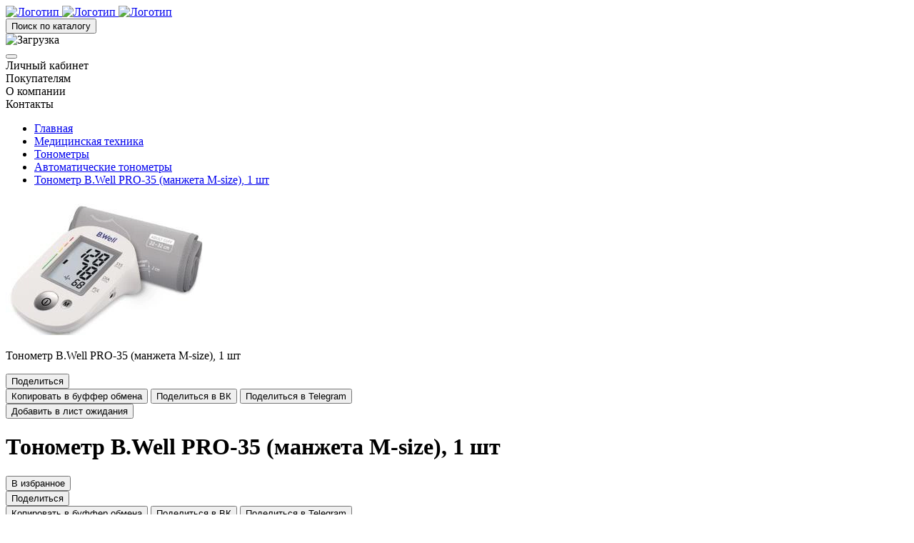

--- FILE ---
content_type: text/html; charset=utf-8
request_url: https://heally.ru/products/tonometr-bwell-pro-35-manzheta-m-size
body_size: 14859
content:
<!doctype html>
<html data-n-head-ssr lang="ru" data-n-head="%7B%22lang%22:%7B%22ssr%22:%22ru%22%7D%7D">
  <head >
    <title>Купить Тонометр B.Well PRO-35 (манжета M-size), 1 шт</title><meta data-n-head="ssr" charset="utf-8"><meta data-n-head="ssr" data-hid="viewport" name="viewport" content="width=device-width, user-scalable=no, initial-scale=1.0, maximum-scale=1.0, minimum-scale=1.0"><meta data-n-head="ssr" data-hid="og:type" name="og:type" content="website"><meta data-n-head="ssr" data-hid="theme-color" name="theme-color" content="#fff"><meta data-n-head="ssr" data-hid="apple-mobile-web-app-status-bar-style" name="apple-mobile-web-app-status-bar-style" content="black-translucent"><meta data-n-head="ssr" data-hid="format-detection" name="format-detection" content="telephone=no"><meta data-n-head="ssr" data-hid="HandheldFriendly" name="HandheldFriendly" content="true"><meta data-n-head="ssr" name="yandex-verification" content="fe3f320c49a23497"><meta data-n-head="ssr" name="google-site-verification" content="BctVG3y6LWhu5khrdAwPGow_r8ghXONbZO47-VJgFvg"><meta data-n-head="ssr" name="yandex-verification" content="3dc42f2c6ad9fde2"><meta data-n-head="ssr" data-hid="keywords" name="keywords" content="Набор для измерения давления, точное измерение давления, артериальное давление, измерение артериального давления, автоматический тонометр, контроль пульса, контроль давления, повышенное давление, манжета для тонометра, измерение сердечного ритма"><meta data-n-head="ssr" data-hid="description" name="description" content="Предназначена для применения в качестве индивидуального средства контроля артериального давления и частоты пульса.  Ж/М. 7. 10. 5. Взрослые. 1 шт. 500 г"><meta data-n-head="ssr" data-hid="og:description" name="og:description" content="Предназначена для применения в качестве индивидуального средства контроля артериального давления и частоты пульса.  Ж/М. 7. 10. 5. Взрослые. 1 шт. 500 г"><meta data-n-head="ssr" data-hid="og:image" name="og:image" content="https://heally.ru/products_model/2023/06/tonometr-bwell-pro-35-manzheta-m-size.jpg"><link data-n-head="ssr" rel="shortcut icon" type="image/x-icon" href="/favicons/favicon.ico"><link data-n-head="ssr" rel="icon" sizes="16x16" type="image/png" href="/favicons/favicon-16x16.png"><link data-n-head="ssr" rel="icon" sizes="32x32" type="image/png" href="/favicons/favicon-32x32.png"><link data-n-head="ssr" rel="apple-touch-icon-precomposed" href="/favicons/apple-touch-icon-precomposed.png"><link data-n-head="ssr" rel="apple-touch-icon" href="/favicons/apple-touch-icon.png"><link data-n-head="ssr" rel="apple-touch-icon" sizes="57x57" href="/favicons/apple-touch-icon-57x57.png"><link data-n-head="ssr" rel="apple-touch-icon" sizes="60x60" href="/favicons/apple-touch-icon-60x60.png"><link data-n-head="ssr" rel="apple-touch-icon" sizes="72x72" href="/favicons/apple-touch-icon-72x72.png"><link data-n-head="ssr" rel="apple-touch-icon" sizes="76x76" href="/favicons/apple-touch-icon-76x76.png"><link data-n-head="ssr" rel="apple-touch-icon" sizes="114x114" href="/favicons/apple-touch-icon-114x114.png"><link data-n-head="ssr" rel="apple-touch-icon" sizes="120x120" href="/favicons/apple-touch-icon-120x120.png"><link data-n-head="ssr" rel="apple-touch-icon" sizes="144x144" href="/favicons/apple-touch-icon-144x144.png"><link data-n-head="ssr" rel="apple-touch-icon" sizes="152x152" href="/favicons/apple-touch-icon-152x152.png"><link data-n-head="ssr" rel="apple-touch-icon" sizes="167x167" href="/favicons/apple-touch-icon-167x167.png"><link data-n-head="ssr" rel="apple-touch-icon" sizes="180x180" href="/favicons/apple-touch-icon-180x180.png"><link data-n-head="ssr" rel="apple-touch-icon" sizes="1024x1024" href="/favicons/apple-touch-icon-1024x1024.png"><link data-n-head="ssr" rel="canonical" href="https://heally.ru/products/tonometr-bwell-pro-35-manzheta-m-size"><script data-n-head="ssr" src="https://yastatic.net/s3/passport-sdk/autofill/v1/sdk-suggest-with-polyfills-latest.js" type="text/javascript" async></script><script data-n-head="ssr" data-hid="gtm" type="text/javascript">globalThis.dataLayer = globalThis.dataLayer || [];</script><script data-n-head="ssr" type="text/javascript">(function(m,e,t,r,i,k,a){m[i]=m[i]||function(){(m[i].a=m[i].a||[]).push(arguments)};   m[i].l=1*new Date();   for (var j = 0; j < document.scripts.length; j++) {if (document.scripts[j].src === r) { return; }}   k=e.createElement(t),a=e.getElementsByTagName(t)[0],k.async=1,k.src=r,a.parentNode.insertBefore(k,a)})   (window, document, "script", "https://mc.yandex.ru/metrika/tag.js", "ym");   ym(92876591, "init", {        clickmap:true,        trackLinks:true,        accurateTrackBounce:true,        webvisor:true,        ecommerce:"dataLayer"   });</script><noscript data-n-head="ssr"><div><img src="https://mc.yandex.ru/watch/92876591" style="position:absolute; left:-9999px;" alt/></div></noscript><link rel="preload" href="/_nuxt/0bb41b4.js" as="script"><link rel="preload" href="/_nuxt/2004121.js" as="script"><link rel="preload" href="/_nuxt/css/2f53f53.css" as="style"><link rel="preload" href="/_nuxt/489c8ef.js" as="script"><link rel="preload" href="/_nuxt/css/50af25e.css" as="style"><link rel="preload" href="/_nuxt/0e95097.js" as="script"><link rel="preload" href="/_nuxt/css/910f02d.css" as="style"><link rel="preload" href="/_nuxt/869075c.js" as="script"><link rel="preload" href="/_nuxt/11b4304.js" as="script"><link rel="stylesheet" href="/_nuxt/css/2f53f53.css"><link rel="stylesheet" href="/_nuxt/css/50af25e.css"><link rel="stylesheet" href="/_nuxt/css/910f02d.css">
  </head>
  <body >
    <div data-server-rendered="true" id="__nuxt"><!----><div id="__layout"><div data-fetch-key="0"><div class="container"><div class="content"><!----> <div class="header__state-wrapper"><header class="header js-header"><div class="wrapper"><div class="header__container"><a href="/" class="header__logo nuxt-link-active"><span class="header__logo--image normal"><img src="/_nuxt/e3400349572775e921ca6aea39d3d0a6.svg" alt="Логотип"></span> <span class="header__logo--image scroll"><img src="/_nuxt/11c14d3cf46f190c9aaac3b90543548f.svg" alt="Логотип"></span> <span class="header__logo--image mobile"><img src="/_nuxt/9861525f9f0859756392b3546aaaadfb.svg" alt="Логотип"></span></a> <div class="header__content"><!----> <div class="header__bottom"><!----> <div class="header__search js-modal-container js-search" data-v-5e3073ee><button class="btn header__search--btn js-search-trigger" data-v-5e3073ee><span class="btn__text" data-v-5e3073ee> Поиск по каталогу </span> <span class="btn__icon" data-v-5e3073ee><i class="icon icon--search header__mobile-btn" data-v-5e3073ee></i></span></button> <div class="header__search--container js-modal-body" data-v-5e3073ee><div class="header__catalog--loader" data-v-5e3073ee><img src="/_nuxt/88a0d92e5e7364481f7e06e2510d5859.svg" alt="Загрузка" data-v-5e3073ee></div></div></div> <a href="tel:88005004080" class="btn btn--secondary header__phone-btn"><span class="btn__icon"><i class="icon icon--phone header__mobile-btn"></i></span></a> <div class="header__burger js-modal-container js-catalog" data-v-34480c67><button class="btn btn--secondary header__burger-btn js-catalog-trigger" data-v-34480c67><div class="burger__btn" data-v-34480c67><span class="burger__btn-line" data-v-34480c67></span> <span class="burger__btn-line" data-v-34480c67></span></div></button> <div class="header__catalog--container js-modal-body" data-v-34480c67><div class="header__menu" data-v-740a99d0 data-v-740a99d0 data-v-34480c67><div class="wrapper" data-v-740a99d0><div class="header__content" data-v-740a99d0><nav class="header__navigation navigation" data-v-740a99d0><div class="navigation__block" data-v-740a99d0><div class="header__title_block" data-v-740a99d0><div class="navigation__title" data-v-740a99d0>
								Личный кабинет
							</div> <span class="btn__icon" data-v-740a99d0><i class="icon icon--arrow-dropdown" data-v-740a99d0></i></span></div> <!----></div> <div class="navigation__block" data-v-740a99d0><div class="header__title_block" data-v-740a99d0><div class="navigation__title" data-v-740a99d0>
								Покупателям
							</div> <span class="btn__icon" data-v-740a99d0><i class="icon icon--arrow-dropdown" data-v-740a99d0></i></span></div> <!----></div><div class="navigation__block" data-v-740a99d0><div class="header__title_block" data-v-740a99d0><div class="navigation__title" data-v-740a99d0>
								О компании
							</div> <span class="btn__icon" data-v-740a99d0><i class="icon icon--arrow-dropdown" data-v-740a99d0></i></span></div> <!----></div><div class="navigation__block" data-v-740a99d0><div class="header__title_block" data-v-740a99d0><div class="navigation__title" data-v-740a99d0>
								Контакты
							</div> <span class="btn__icon" data-v-740a99d0><i class="icon icon--arrow-dropdown" data-v-740a99d0></i></span></div> <!----></div></nav></div></div></div></div></div> <!----></div></div></div></div></header></div> <main data-fetch-key="product:0" class="product__page"><div class="wrapper"><div itemscope="itemscope" itemtype="http://schema.org/Product" class="product__container"><ul itemscope="itemscope" itemtype="https://schema.org/BreadcrumbList" class="breadcrumbs"><li itemprop="itemListElement" itemscope="itemscope" itemtype="https://schema.org/ListItem" class="breadcrumbs__item"><a href="/" itemprop="item" class="breadcrumbs__link nuxt-link-active">Главная</a> <meta itemprop="name" content="Главная"></li> <li itemprop="itemListElement" itemscope="itemscope" itemtype="https://schema.org/ListItem" class="breadcrumbs__item"><a href="/category/meditsinskaia-tekhnika" itemprop="item" class="breadcrumbs__link">
				Медицинская техника
			</a> <meta itemprop="name" content="Медицинская техника"></li><li itemprop="itemListElement" itemscope="itemscope" itemtype="https://schema.org/ListItem" class="breadcrumbs__item"><a href="/category/meditsinskaia-tekhnika/tonometry" itemprop="item" class="breadcrumbs__link">
				Тонометры
			</a> <meta itemprop="name" content="Тонометры"></li><li itemprop="itemListElement" itemscope="itemscope" itemtype="https://schema.org/ListItem" class="breadcrumbs__item"><a href="/category/meditsinskaia-tekhnika/tonometry/avtomaticheskie-tonometry" itemprop="item" class="breadcrumbs__link">
				Автоматические тонометры
			</a> <meta itemprop="name" content="Автоматические тонометры"></li><li itemprop="itemListElement" itemscope="itemscope" itemtype="https://schema.org/ListItem" class="breadcrumbs__item"><a href="/products/tonometr-bwell-pro-35-manzheta-m-size" aria-current="page" itemprop="item" class="breadcrumbs__link current nuxt-link-active">
				Тонометр B.Well PRO-35 (манжета M-size), 1 шт
			</a> <meta itemprop="name" content="Тонометр B.Well PRO-35 (манжета M-size), 1 шт"></li></ul> <div class="product__hero"><div class="product__hero--fixed fixed"><div class="wrapper"><div class="fixed__content"><div class="fixed__card card"><div class="card__image"><div class="card__image--wrapper"><picture><source srcset="/media/cache/8d/b5/8db540504865b6e6352d3ca40efe952e.webp" type="image/webp" itemprop="image"> <img src="/media/cache/60/5a/605aa1327d5612aa510fb5e38254f78a.jpg" alt="Тонометр B.Well PRO-35 (манжета M-size), 1 шт" itemprop="image"></picture></div></div> <div class="card__desc"><p itemprop="name" class="title">
										Тонометр B.Well PRO-35 (манжета M-size), 1 шт
									</p> <meta itemprop="description" content="Автоматический тонометр B.Well PRO-35 — надежный помощник для тех, кто следит за своим давлением. PRO-35 проведет точное измерение и сразу оценит результат. Специальная шкала на дисплее показывает уровень давления — оптимальный, повышенный или высокий.Тонометр — автомат PRO-35 комфортен и обладает удобными функциями. Расширенная память на 30 измерений позволит вести электронный дневник давления на 2 недели. Индикатор аритмии выявит нарушение сердечного ритма при измерении.Благодаря анатомической манжете B.Well измерение проходит комфортно и быстро"> <div itemprop="aggregateRating" itemscope="itemscope" itemtype="https://schema.org/AggregateRating" class="rating"><span class="rating__star"><i class="icon icon--rating"></i></span><span class="rating__star"><i class="icon icon--rating"></i></span><span class="rating__star"><i class="icon icon--rating"></i></span><span class="rating__star"><i class="icon icon--rating"></i></span><span class="rating__star"><i class="icon icon--rating"></i></span> <meta itemprop="ratingValue" content="0"> <!----></div> <!----> <div class="share" data-v-e896c50e><button type="button" class="btn btn--secondary title__btn share__btn" data-v-e896c50e><span class="btn__icon" data-v-e896c50e><i class="icon icon--share" data-v-e896c50e></i></span> <span class="btn__text" data-v-e896c50e> Поделиться </span></button> <div class="share__popup popup" data-v-e896c50e><div class="popup__body" data-v-e896c50e><button type="button" class="btn popup__link" data-v-e896c50e><span class="link__icon" data-v-e896c50e><i class="icon icon--clipboard" data-v-e896c50e></i></span> <span class="link__text" data-v-e896c50e>
					Копировать в буффер обмена
				</span></button> <button type="button" class="btn popup__link" data-v-e896c50e><span class="link__icon" data-v-e896c50e><i class="icon icon--vk-outline" data-v-e896c50e></i></span> <span class="link__text" data-v-e896c50e>
					Поделиться в ВК
				</span></button> <button type="button" class="btn popup__link" data-v-e896c50e><span class="link__icon" data-v-e896c50e><i class="icon icon--telegram" data-v-e896c50e></i></span> <span class="link__text" data-v-e896c50e>
					Поделиться в Telegram
				</span></button></div></div></div></div></div> <!----> <div class="button-cart__wrapper" data-v-41de850b><!----> <button class="btn button-cart__add btn--primary" data-v-41de850b><span class="btn__icon" data-v-41de850b><i class="icon icon--waiting" data-v-41de850b></i></span> <span class="btn__text" data-v-41de850b>
				 Добавить в лист ожидания
			</span></button></div></div></div></div> <div class="product__hero--title title"><h1 itemprop="name" class="title__text">
						Тонометр B.Well PRO-35 (манжета M-size), 1 шт
					</h1> <div class="title__bottom"><!----> <div itemprop="aggregateRating" itemscope="itemscope" itemtype="https://schema.org/AggregateRating" class="title__rating rating"><span class="rating__star"><i class="icon icon--rating"></i> <meta itemprop="ratingValue" content="0"></span><span class="rating__star"><i class="icon icon--rating"></i> <meta itemprop="ratingValue" content="0"></span><span class="rating__star"><i class="icon icon--rating"></i> <meta itemprop="ratingValue" content="0"></span><span class="rating__star"><i class="icon icon--rating"></i> <meta itemprop="ratingValue" content="0"></span><span class="rating__star"><i class="icon icon--rating"></i> <meta itemprop="ratingValue" content="0"></span> <!----></div> <button type="button" class="btn btn--secondary title__btn" data-v-5ca3f5ec><span class="btn__icon" data-v-5ca3f5ec><i class="icon icon--favorite" data-v-5ca3f5ec></i></span> <span class="btn__text" data-v-5ca3f5ec>
			В избранное
		</span></button> <div class="share" data-v-e896c50e><button type="button" class="btn btn--secondary title__btn share__btn" data-v-e896c50e><span class="btn__icon" data-v-e896c50e><i class="icon icon--share" data-v-e896c50e></i></span> <span class="btn__text" data-v-e896c50e> Поделиться </span></button> <div class="share__popup popup" data-v-e896c50e><div class="popup__body" data-v-e896c50e><button type="button" class="btn popup__link" data-v-e896c50e><span class="link__icon" data-v-e896c50e><i class="icon icon--clipboard" data-v-e896c50e></i></span> <span class="link__text" data-v-e896c50e>
					Копировать в буффер обмена
				</span></button> <button type="button" class="btn popup__link" data-v-e896c50e><span class="link__icon" data-v-e896c50e><i class="icon icon--vk-outline" data-v-e896c50e></i></span> <span class="link__text" data-v-e896c50e>
					Поделиться в ВК
				</span></button> <button type="button" class="btn popup__link" data-v-e896c50e><span class="link__icon" data-v-e896c50e><i class="icon icon--telegram" data-v-e896c50e></i></span> <span class="link__text" data-v-e896c50e>
					Поделиться в Telegram
				</span></button></div></div></div> <!----></div></div> <div class="product__hero--content"><div class="product__hero--content-main"><div class="product__hero--content-two-columns"><div class="product__hero--swiper"><div class="swiper__container js-product-swiper"><div class="swiper-container swiper swiper__thumbnail js-product-swiper-thumb"><div class="swiper-wrapper"><div class="swiper-slide swiper-slide"><div class="swiper__thumbnail--image image"><div class="image__inner"><picture><source srcset="/media/cache/33/94/33941c57c1f17fb03e5d1991a89eea56.webp" type="image/webp" itemprop="image"> <img src="/media/cache/40/9f/409faafea1c5a942de7fe0a116f36477.jpg" alt="Тонометр B.Well PRO-35 (манжета M-size), 1 шт" title="Тонометр B.Well PRO-35 (манжета M-size), 1 шт" itemprop="image"></picture></div></div></div></div></div> <div class="swiper-container swiper swiper__main js-mtp-gallery"><div class="swiper-wrapper"><div data-image-full="/media/cache/c3/14/c314113c7df07fd8acd7abb3f9e0e48d.jpg" class="swiper-slide js-mtp-gallery-item swiper-slide"><div class="image__inner mtp__gallery-item--wrapper"><picture><source srcset="/media/cache/33/94/33941c57c1f17fb03e5d1991a89eea56.webp" type="image/webp" itemprop="image"> <img src="/media/cache/40/9f/409faafea1c5a942de7fe0a116f36477.jpg" alt="Тонометр B.Well PRO-35 (манжета M-size), 1 шт" title="Тонометр B.Well PRO-35 (манжета M-size), 1 шт" itemprop="image"></picture></div></div></div></div> <span class="euro-icon"></span></div> <div class="may-differ">
									Товар может отличаться от изображения
								</div></div> <div class="may-differ may-differ_bottom">
								Товар может отличаться от изображения
							</div> <div class="product__hero--preview" style="display:none;"><picture><source srcset="/media/cache/8d/b5/8db540504865b6e6352d3ca40efe952e.webp" type="image/webp" itemprop="image"> <img src="/media/cache/60/5a/605aa1327d5612aa510fb5e38254f78a.jpg" alt="Тонометр B.Well PRO-35 (манжета M-size), 1 шт" itemprop="image"></picture></div> <div class="product__hero--desc desc"><div class="desc__form" data-v-1bda355b><div class="desc__form--block block" data-v-1bda355b><span class="block__title" data-v-1bda355b>
			Упаковка
		</span> <div class="block__variants" data-v-1bda355b><a href="/products/tonometr-bwell-pro-35-manzheta-m-size" aria-current="page" class="block__variants--item item nuxt-link-exact-active nuxt-link-active block__variants--item_selected" data-v-1bda355b><span class="alert-block hidden" data-v-1bda355b data-v-1bda355b>
						По выбранным характеристикам совпадений не найдено
					</span> <span class="item__body" data-v-1bda355b>1 шт</span></a></div></div> <div class="desc__form--block block brand-name" data-v-1bda355b><span class="brand-name__title" data-v-1bda355b>Бренд:</span> <a href="/brands/bi-vell" class="brand-name__link" data-v-1bda355b>
			bi-vell
		</a></div> <div class="desc__form--block block seller-name" data-v-1bda355b><span class="brand-name__title" data-v-1bda355b>Продавец:</span> <div class="link-block" data-v-1bda355b><a href="/sellers/lRNmeGS8T6" class="brand-name__link" data-v-1bda355b>
				Europharm Marketing&amp;Logistics OÜ, 16825276
			</a> <div class="base-tooltip" data-v-b2fdf936 data-v-1bda355b><div class="base-tooltip__wrapper" data-v-b2fdf936><div class="marking-content" data-v-b2fdf936><span class="btn__icon" data-v-b2fdf936 data-v-1bda355b><i class="icon icon--danger" data-v-b2fdf936 data-v-1bda355b></i></span></div> <div class="tooltip-content" data-v-b2fdf936><div class="tooltip-content-text" data-v-b2fdf936>
				Юридический адрес: Masina tn 22, Harjumaa, 10113, Tallinn, Estonia
				</div></div></div></div></div></div></div><p class="desc__shorttext">Предназначена для применения в качестве индивидуального средства контроля артериального давления и частоты пульса. </p></div></div> <div class="product__container"><div class="product-about"><h2 id="fulltext" class="product-about__title">
			О продукте
		</h2> <div class="product-about-tab"><ul class="product-about-tab__tab-list"><li class="tab-list__item tab-list__item_selected">
			Описание
		</li><li class="tab-list__item">
			Показания
		</li><li class="tab-list__item">
			Противопоказания
		</li><li class="tab-list__item">
			Способ применения
		</li><!----><li class="tab-list__item">
			Состав
		</li></ul> <div class="product-about-tab__content"><!----><!----><!----><!----><!----><!----> <div class="product-about__block"><div class="text">Автоматический тонометр B.Well PRO-35 — надежный помощник для тех, кто следит за своим давлением. PRO-35 проведет точное измерение и сразу оценит результат. Специальная шкала на дисплее показывает уровень давления — оптимальный, повышенный или высокий.Тонометр — автомат PRO-35 комфортен и обладает удобными функциями. Расширенная память на 30 измерений позволит вести электронный дневник давления на 2 недели. Индикатор аритмии выявит нарушение сердечного ритма при измерении.Благодаря анатомической манжете B.Well измерение проходит комфортно и быстро</div> <div class="block_more"><div class="more">Читать больше</div></div></div></div></div></div> <!----></div></div> <aside itemprop="offers" itemscope="itemscope" itemtype="http://schema.org/Offer" class="product__hero--aside"><meta itemprop="price" content="0"> <meta itemprop="priceCurrency" content="RUB"> <div class="aside__container"><div class="aside__price"><!----> <!----></div> <!----> <!----> <div class="aside__info info"><span class="info__stock outofstock"><span>
					Нет в наличии
					<link itemprop="availability" href="https://schema.org/OutOfStock"></span></span> <ul class="info__list" data-v-67aaa34c><div class="warning" data-v-67aaa34c>Европейский товар, срок доставки примерно 14 дней, требуется заполнить дополнительные данные</div> <li class="info__list--item" data-v-67aaa34c><span class="point" data-v-67aaa34c><span class="point__icon" data-v-67aaa34c><i class="icon icon--delivery" data-v-67aaa34c></i></span> <span class="point__text" data-v-67aaa34c>Почтой России</span></span> <span class="value" data-v-67aaa34c> от 0 ₽ </span></li><li class="info__list--item" data-v-67aaa34c><span class="point" data-v-67aaa34c><span class="point__icon" data-v-67aaa34c><i class="icon icon--delivery" data-v-67aaa34c></i></span> <span class="point__text" data-v-67aaa34c>В пункте выдачи</span></span> <span class="value" data-v-67aaa34c> от 0 ₽ </span></li></ul></div> <div class="aside__controls"><div amount="0" class="button-cart__wrapper" data-v-41de850b><!----> <button class="btn button-cart__add btn--primary" data-v-41de850b><span class="btn__icon" data-v-41de850b><i class="icon icon--waiting" data-v-41de850b></i></span> <span class="btn__text" data-v-41de850b>
				 Добавить в лист ожидания
			</span></button></div> <!----></div></div> <div class="aside__europe">
		Поставка напрямую из Европы
		<span class="btn__icon"><i class="icon icon--eu"></i></span></div></aside></div></div> <!----></div></div> <!----> <section data-fetch-key="data-v-cab3823e:0" class="default-swiper" data-v-cab3823e><div class="wrapper" data-v-cab3823e><div class="default-swiper__content" data-v-cab3823e><!----> <div class="swiper-container swiper" data-v-cab3823e><div class="swiper-wrapper"></div><div class="swiper-pagination" data-v-cab3823e></div><button class="swiper-button-prev btn prev" data-v-cab3823e><i class="icon icon--shevron-left" data-v-cab3823e></i></button><button class="swiper-button-next btn next" data-v-cab3823e><i class="icon icon--shevron-right" data-v-cab3823e></i></button></div></div></div></section> <!----> <div class="aside__container_mobile"><div class="aside__price"><!----></div> <div class="aside__controls"><div class="button-cart__wrapper" data-v-41de850b><!----> <button class="btn button-cart__add btn--primary" data-v-41de850b><span class="btn__icon" data-v-41de850b><i class="icon icon--waiting" data-v-41de850b></i></span> <span class="btn__text" data-v-41de850b>
				 Добавить в лист ожидания
			</span></button></div></div></div></main></div> <section class="feedback" data-v-34806a56><div class="wrapper" data-v-34806a56><div class="feedback__content" data-v-34806a56><div class="feedback__text" data-v-34806a56><h2 class="feedback__text--title" data-v-34806a56>Подпишитесь на нашу рассылку</h2> <p class="feedback__text--subtitle" data-v-34806a56>
						Узнавайте первыми об акциях и новинках
					</p></div> <form class="feedback__form" data-v-34806a56><div class="feedback__form--content" data-v-34806a56><div class="field__row" data-v-34806a56><label class="field" data-v-34806a56><!----> <input type="email" name="email" placeholder="Введите адрес электронной почты" value="" class="field__input" data-v-34806a56> <span class="field__title" data-v-34806a56>Введите адрес электронной почты</span></label> <button type="submit" class="btn btn--primary feedback__form--submit" data-v-34806a56 data-v-34806a56><span class="btn__text" data-v-34806a56> Подписаться </span></button></div> <div class="feedback__form--policy" data-v-34806a56><p data-v-34806a56>Нажимая на кнопку «Подписаться», вы соглашаетесь с </p> <a href="/page/policy" target="_blank" data-v-34806a56> политикой конфиденциальности </a></div></div></form></div></div></section> <footer class="footer" data-v-50ecdb65><div class="wrapper" data-v-50ecdb65><div class="footer__content" data-v-50ecdb65><nav class="footer__navigation navigation" data-v-50ecdb65><div class="navigation__block" data-v-50ecdb65><a href="/category" title="Каталог" target="_self" class="navigation__title" data-v-50ecdb65>
	Каталог
</a> <ul class="navigation__list" data-v-50ecdb65><li class="navigation__item" data-v-50ecdb65><a href="/category/bady" title="БАДы" target="_self" class="navigation__link" data-v-50ecdb65>
	БАДы
</a></li><li class="navigation__item" data-v-50ecdb65><a href="/category/vitaminy-i-mineraly" title="Витамины и минералы" target="_self" class="navigation__link" data-v-50ecdb65>
	Витамины и минералы
</a></li><li class="navigation__item" data-v-50ecdb65><a href="/category/kosmetika-i-gigiena" title="Косметика и гигиена" target="_self" class="navigation__link" data-v-50ecdb65>
	Косметика и гигиена
</a></li><li class="navigation__item" data-v-50ecdb65><a href="/category/mama-i-ditia" title="Мама и дитя" target="_self" class="navigation__link" data-v-50ecdb65>
	Мама и дитя
</a></li></ul></div><div class="navigation__block" data-v-50ecdb65><a href="/page/pokupatelyam/1" title="Покупателям" target="_self" class="navigation__title" data-v-50ecdb65>
	Покупателям
</a> <ul class="navigation__list" data-v-50ecdb65><li class="navigation__item" data-v-50ecdb65><a href="/page/pokupatelyam/importnyj-tovar/importnyj-tovar" title="Товар из-за рубежа" target="_self" class="navigation__link" data-v-50ecdb65>
	Товар из-за рубежа
</a></li><li class="navigation__item" data-v-50ecdb65><a href="/page/pokupatelyam/dostavka/delivery-page" title="Доставка" target="_self" class="navigation__link" data-v-50ecdb65>
	Доставка
</a></li><li class="navigation__item" data-v-50ecdb65><a href="/page/pokupatelyam/oplata/4" title="Оплата" target="_self" class="navigation__link" data-v-50ecdb65>
	Оплата
</a></li><li class="navigation__item" data-v-50ecdb65><a href="/page/pokupatelyam/vozvrat/vozvrat-tovara-denezhnyh-sredstv" title="Возврат" target="_self" class="navigation__link" data-v-50ecdb65>
	Возврат
</a></li><li class="navigation__item" data-v-50ecdb65><a href="/page/pokupatelyam/kak-zaregistrirovatsya/5" title="Как зарегистрироваться" target="_self" class="navigation__link" data-v-50ecdb65>
	Как зарегистрироваться
</a></li><li class="navigation__item" data-v-50ecdb65><a href="/page/pokupatelyam/kak-sdelat-zakaz/clients" title="Как сделать заказ" target="_self" class="navigation__link" data-v-50ecdb65>
	Как сделать заказ
</a></li><li class="navigation__item" data-v-50ecdb65><a href="/page/policy" title="Политика конфиденциальности" target="_blank" class="navigation__link" data-v-50ecdb65>
	Политика конфиденциальности
</a></li><li class="navigation__item" data-v-50ecdb65><a href="/page/pokupatelyam/polzovatelskoe-soglashenie/3" title="Пользовательское соглашение" target="_self" class="navigation__link" data-v-50ecdb65>
	Пользовательское соглашение
</a></li></ul></div><div class="navigation__block" data-v-50ecdb65><a href="/page/about/o-nas/o-kompanii" title="О компании" target="_self" class="navigation__title" data-v-50ecdb65>
	О компании
</a> <ul class="navigation__list" data-v-50ecdb65><li class="navigation__item" data-v-50ecdb65><a href="/page/about/rekvizity/nashi-rekvizity" title="Реквизиты" target="_self" class="navigation__link" data-v-50ecdb65>
	Реквизиты
</a></li><li class="navigation__item" data-v-50ecdb65><a href="/page/about/otzyvy-o-nas/otzyvy-o-nas" title="Отзывы" target="_self" class="navigation__link" data-v-50ecdb65>
	Отзывы
</a></li><li class="navigation__item" data-v-50ecdb65><a href="/page/about/novosti/novosti" title="Новости" target="_self" class="navigation__link" data-v-50ecdb65>
	Новости
</a></li></ul></div><div class="navigation__block" data-v-50ecdb65><a href="/page/contacts/kontakty" title="Контакты" target="_self" class="navigation__title" data-v-50ecdb65>
	Контакты
</a> <ul class="navigation__list" data-v-50ecdb65><li class="navigation__item" data-v-50ecdb65><a href="/page/obratnaya-svyaz" title="Обратная связь" target="_self" class="navigation__link" data-v-50ecdb65>
	Обратная связь
</a></li></ul></div></nav> <div itemscope="itemscope" itemtype="https://schema.org/Organization" class="footer__communication" data-v-50ecdb65><div class="footer__socials socials" data-v-50ecdb65><!----> <!----> <!----></div> <a href="mailto:info@heally.ru" itemprop="email" class="footer__communication--link" data-v-50ecdb65>
						info@heally.ru
					</a> <a href="tel:88005004080" itemprop="telephone" class="footer__communication--link" data-v-50ecdb65>
						8 (800) 500-40-80
					</a> <meta itemprop="name" content="Heally" data-v-50ecdb65> <meta itemprop="address" content="196066, Санкт-Петербург, Московский пр., д.212, оф. 4019, БЦ «МОСКОВСКИЙ»" data-v-50ecdb65> <button class="btn btn--link footer__communication--btn" data-v-50ecdb65>
						Написать нам
					</button></div> <div class="footer__bottom" data-v-50ecdb65><div class="footer__payment" data-v-50ecdb65><span class="footer__payment--link" data-v-50ecdb65><img src="/_nuxt/bebe1eb5c6255ed870320a889093599f.svg" alt="Карта МИР" data-v-50ecdb65></span> <span class="footer__payment--link" data-v-50ecdb65><img src="/_nuxt/074002d5ac9caebf53ac932a6c488848.svg" alt="Карта Maestro" data-v-50ecdb65></span> <span class="footer__payment--link" data-v-50ecdb65><img src="/_nuxt/763f8e1706ffb9efcd3920f3f44c7843.svg" alt="Карта Mastercard" data-v-50ecdb65></span> <span class="footer__payment--link" data-v-50ecdb65><img src="/_nuxt/ec0466247a64111a5dabbb56551c036c.svg" alt="Карта Visa" data-v-50ecdb65></span></div> <div class="footer__bottom-right" data-v-50ecdb65><div class="footer__credits" data-v-50ecdb65><div class="footer__copyright" data-v-50ecdb65>
								2026
								© ООО «ДЭНИС Фарм МД». <br data-v-50ecdb65>
								Все права защищены
							</div> <a href="/sitemap" class="footer__sitemap" data-v-50ecdb65>Карта сайта
							</a> <a href="/page/policy" class="footer__policy" data-v-50ecdb65>Политика конфиден­циальности
							</a></div></div></div></div></div></footer> <div class="mobile-nav"><div class="mobile-nav__catalog js-modal-container js-catalog"><!----></div> <div class="wrapper"><div class="mobile-nav__content"><ul class="mobile-nav__list"><li class="mobile-nav__item"><button class="mobile-nav__link link js-catalog-trigger"><span class="link__icon"><i class="icon icon--grid-active"></i></span> <span class="link__text"> Каталог </span></button></li> <li class="mobile-nav__item"><a href="/cart" disabled="disabled" class="mobile-nav__link link" style="pointer-events:none;"><span class="link__icon"><i class="icon icon--cart-active"></i> <!----></span> <span class="link__text"> Корзина </span></a></li> <li class="mobile-nav__item"><button class="mobile-nav__link link"><span class="link__icon"><i class="icon icon--favorite-active"></i></span> <span class="link__text"> Избранное </span></button></li> <li class="mobile-nav__item mobile-nav__item--waiting"><button class="mobile-nav__link link"><span class="link__icon"><i class="icon icon--waiting-active"></i></span> <span class="link__text"> В ожидании </span></button></li> <li class="mobile-nav__item"><button class="mobile-nav__link link"><span class="link__icon"><i class="icon icon--profile-active"></i></span> <span class="link__text"> Вход </span></button></li></ul></div></div></div></div></div></div></div><script>window.__NUXT__=(function(a,b,c,d,e,f,g,h,i,j,k,l,m,n,o,p,q,r,s,t,u,v,w,x,y,z,A,B,C,D,E,F,G,H,I,J,K,L,M,N,O,P){return {layout:"default",data:[{}],fetch:{"0":{},"product:0":{mediaLoaded:b,model:"product",thumbslider:{},loaded:b,mainSwiperOptions:{effect:"fade",slidesPerView:q,watchOverflow:b,watchSlidesVisibility:b,watchSlidesProgress:b,simulateTouch:b,pagination:{el:r,type:s},breakpoints:{"521":{simulateTouch:d}},fadeEffect:{crossFade:b}},thumbSwiperOptions:{centeredSlides:b,slidesPerView:h,direction:"horizontal",spaceBetween:10,simulateTouch:b,slideToClickedSlide:b,breakpoints:{"521":{direction:"vertical",slidesPerView:t}}},fetched:b,isAllSpecifications:d},"ProductsReviews:0":{loadMoreLink:f,loadMoreMediaLink:f,showAnswer:b},"MainPromotion:0":{swiperOptions:{spaceBetween:v,watchOverflow:b,navigation:{nextEl:w,prevEl:x},pagination:{el:r,type:s},rewind:b,watchSlidesProgress:b,slidesPerView:y,breakpoints:{"520":{slidesPerView:n},"768":{slidesPerView:j},"1200":{slidesPerView:t}}}},"data-v-cab3823e:0":{products:[],sizeFlag:u,swiperOptions:{spaceBetween:v,watchOverflow:b,navigation:{nextEl:w,prevEl:x},pagination:{el:r,type:s},rewind:b,watchSlidesProgress:b,slidesPerView:y,breakpoints:{"320":{slidesPerView:q},"520":{slidesPerView:n},"720":{slidesPerView:j},"1200":{slidesPerView:t}}}},"data-v-a0b59814:0":{sizeFlag:u,swiperOptions:{spaceBetween:v,watchOverflow:b,navigation:{nextEl:w,prevEl:x},pagination:{el:r,type:s},rewind:b,watchSlidesProgress:b,slidesPerView:y,breakpoints:{"520":{slidesPerView:n},"768":{slidesPerView:j},"1024":{slidesPerView:u}}}}},error:f,state:{account:{accountInfo:{date_of_birth:a,email:a,gender:a,image:a,name:a,patronymic:a,phone:a,surname:a}},activeFilters:{activeFilters:[]},auth:{auth_key:f,new_registration:d,curr_phone:a,curr_email:a,openAuthRedirect:d,yandexError:d,codeSend:d,codeSendEmail:d,retry:d,timeLeft:180,authPhone:a,email:a,password:a,errorMessage:a,errorMessageResetPassword:[],errorMessageCode:[]},bonuses:{bonuses:[]},brand:{category:{},filters:{},SEO:{}},brands:{brands:[],SEO:{},letters:[]},cart:{cartInfo:{},cartProducts:{},bonusesUsed:d,promocodeUsed:d,promocodeError:a,promocodeLegit:d,currentDeliveryType:a,currentCart:f,usersInterested:{}},categories:{categories:{},SEO:{},bottomSelection:[]},categoriesBanner:{categoriesBanner:{}},categoriesTree:{categoriesTree:new Map([]),parents:[]},category:{category:{},SEO:{},popular:{}},categoryBanner:{categoryBanner:[]},cityList:{defaultCityList:[],mainCity:{},currentCity:{},searchCityList:[]},configs:{configs:{SITE_NAME:"Heally.ru - интернет-магазин: БАДы и витамины из Европы",SITE_DESCRIPTION:"Heally.ru - Ваш помощник в выборе БАД, витаминов и товаров для здоровья. Консультации специалистов, новинки, акции. Купите качественные БАДы и витамины недорого на нашем сайте! 8 (800) 500-40-80.",SITE_KEYWORDS:a,ARTICLES_COUNT:k,SEARCH_COUNT:k,COUNTERS:f,COUNTERS_HEAD:"\u003C!-- Yandex.Metrika counter --\u003E\r\n\u003Cscript type=\"text\u002Fjavascript\" \u003E\r\n   (function(m,e,t,r,i,k,a){m[i]=m[i]||function(){(m[i].a=m[i].a||[]).push(arguments)};\r\n   m[i].l=1*new Date();\r\n   for (var j = 0; j \u003C document.scripts.length; j++) {if (document.scripts[j].src === r) { return; }}\r\n   k=e.createElement(t),a=e.getElementsByTagName(t)[0],k.async=1,k.src=r,a.parentNode.insertBefore(k,a)})\r\n   (window, document, \"script\", \"https:\u002F\u002Fmc.yandex.ru\u002Fmetrika\u002Ftag.js\", \"ym\");\r\n\r\n   ym(92876591, \"init\", {\r\n        clickmap:true,\r\n        trackLinks:true,\r\n        accurateTrackBounce:true,\r\n        webvisor:true,\r\n        ecommerce:\"dataLayer\"\r\n   });\r\n\u003C\u002Fscript\u003E\r\n\u003Cnoscript\u003E\u003Cdiv\u003E\u003Cimg src=\"https:\u002F\u002Fmc.yandex.ru\u002Fwatch\u002F92876591\" style=\"position:absolute; left:-9999px;\" alt=\"\" \u002F\u003E\u003C\u002Fdiv\u003E\u003C\u002Fnoscript\u003E\r\n\u003C!-- \u002FYandex.Metrika counter --\u003E",COUNTERS_BODY_START:a,COUNTERS_BODY_END:a,GOALS:a,PRODUCTS_COUNT:"18",META_TAGS:"\u003Cmeta name=\"yandex-verification\" content=\"fe3f320c49a23497\" \u002F\u003E\r\n\u003Cmeta name=\"google-site-verification\" content=\"BctVG3y6LWhu5khrdAwPGow_r8ghXONbZO47-VJgFvg\" \u002F\u003E\r\n\u003Cmeta name=\"yandex-verification\" content=\"3dc42f2c6ad9fde2\" \u002F\u003E",MAIN_EMAIL:"info@heally.ru",MAIN_PHONE:"8 (800) 500-40-80",MIR_CARD:"MIR_CARD",MAESTRO_CARD:"MAESTRO_CARD",MASTERCARD:"MASTERCARD",VISA_CARD:"VISA_CARD",PRODUCTS_VISITED_COUNT:k,PRODUCTS_TAGGED_COUNT:k,OG_NAME:"OG Наименование сайта",OG_DESCRIPTION:"OG Описание сайта",TOOLTYPE_BONUSES:"Покупайте и получайте бонусы",ORDERS_COUNT:k,FAVORITES_COUNT:k,REVIEW_COUNT:"1",REVIEW_MEDIA_COUNT:D,TITLE_SUBSCRIBER_FORM:"Подпишитесь на нашу рассылку",DESCRIPTION_SUBSCRIBER_FORM:"Узнавайте первыми об акциях и новинках","1C_ERROR_EMAILS":E,ORDERS_PERSONAL_COUNT:F,PRODUCTS_WEEK_MAIN_COUNT:G,PRODUCTS_ACTION_MAIN_COUNT:G,REVIEW_ACCOUNT_COUNT:F,REVIEWS_COMPANY_COUNT:H,BRANDS_COUNT:H,EMAILS_TO:"info@heally.ru,sales@heally.ru,director@heally.ru",WAITINGLIST_COUNT:k,CART_BONUSES:f,ELASTICSEARCH_HANDLER:"MULTIMATCH",main_page_h1:"Интернет магазин для здоровой семьи: витамины, БАДы, косметика",category_title:"Каталог продукции heally.ru",category_seo_description:"На нашем сайте Heally.ru вы можете выбрать и купить товары из Европы для здоровья для всей семьи из нашего каталога с доставкой по всей России по низким ценам. Заказывайте на сайте и получайте скидки и бонусы. Звоните 8 (800) 500-40-80.",category_h1:"Каталог товаров",CART_EU_PRICE:"20000",CART_EU_WEIGHT:"30000",WARNING_OFFER:I,MAX_USED_BONUSES:D,MIN_PRICE_BONUSES:"3000",CDEK_PARTIAL_PAYMENT:"1001 100",CDEK_FREE:"2501",EU_PRICE_DELIVERY:"490",EU_DELIVERY_FREE:"5000",EU_MIN_PRICE:"1000",EMAIL_PASSPORT_INFO:E,MAX_DELIVERY_DAYS:"21",TRUE_CONSTRAINT_DELIVERY:"True",ONE_CLICK_ORDER_INFO:"Заказ придет в отделение Почты",BANNER_LINK:"https:\u002F\u002Fheally.ru\u002Fcategory\u002Fbady\u002Fbady-dlia-raznykh-sistem-organizma\u002Fzhenskoe-zdorove",SOCIAL_INSTAGRAM:f,SOCIAL_VK:"https:\u002F\u002Fvk.com\u002F",SOCIAL_FACEBOOK:f,API_EVOTOR_JWT_TOKEN:"eyJhbGciOiJIUzUxMiJ9.eyJzdWIiOiIxZDQzZjc0OS0wOThhLTQ4YTQtOTAzOS05YmQ3MTk2MGU4ODMiLCJpYXQiOjE3Njg2MDgzMDMsImV4cCI6MTc2ODY5NDcwM30.s1r9dwpWFAsHTA-BCDbh_FBdq8GxQbW_xOnsepVM2Ba2ADNk07hS2VoAp6bM6UGEM5KpDH3VeTc0SaFZZ0hD0w"}},favourites:{favInfo:{},favProducts:[]},headerBanner:{headerBanner:[]},main:{mainKeys:[]},mainBrands:{mainBrands:[]},mainHero:{heroTopBanners:[],heroBottomBanners:[],heroSlider:[]},mainPromotions:{promotionsSelection:[]},mainSiteReviews:{mainSiteReviews:{}},modalSearch:{selectValues:[],oftenList:[],predefinedProducts:[],searchCategories:[],searchProducts:[],popularRequests:[],popularProducts:[],defaultUserId:"user-1768690799449",searchId:"search-1768690799449",isOpenDropdown:d},navigation:{navigation:{header_menu:[{title:"Акции",slug:"stocks",type:J,target:c},{title:"Статьи",slug:"stati",type:J,target:c},{title:"Бренды",slug:"brands",type:o,target:c}],footer_menu:[{title:"Каталог",slug:"category",type:o,target:c,children:[{title:"БАДы",slug:"category\u002Fbady",type:o,target:c},{title:"Витамины и минералы",slug:"category\u002Fvitaminy-i-mineraly",type:o,target:c},{title:"Косметика и гигиена",slug:"category\u002Fkosmetika-i-gigiena",type:o,target:c},{title:"Мама и дитя",slug:"category\u002Fmama-i-ditia",type:o,target:c}]},{title:"Покупателям",slug:"pokupatelyam\u002F1",type:g,target:c,children:[{title:"Товар из-за рубежа",slug:"pokupatelyam\u002Fimportnyj-tovar\u002Fimportnyj-tovar",type:g,target:c},{title:"Доставка",slug:"pokupatelyam\u002Fdostavka\u002Fdelivery-page",type:g,target:c},{title:"Оплата",slug:"pokupatelyam\u002Foplata\u002F4",type:g,target:c},{title:"Возврат",slug:"pokupatelyam\u002Fvozvrat\u002Fvozvrat-tovara-denezhnyh-sredstv",type:g,target:c},{title:"Как зарегистрироваться",slug:"pokupatelyam\u002Fkak-zaregistrirovatsya\u002F5",type:g,target:c},{title:"Как сделать заказ",slug:"pokupatelyam\u002Fkak-sdelat-zakaz\u002Fclients",type:g,target:c},{title:"Политика конфиденциальности",slug:"policy",type:g,target:"_blank"},{title:"Пользовательское соглашение",slug:"pokupatelyam\u002Fpolzovatelskoe-soglashenie\u002F3",type:g,target:c}]},{title:"О компании",slug:"about\u002Fo-nas\u002Fo-kompanii",type:g,target:c,children:[{title:"Реквизиты",slug:"about\u002Frekvizity\u002Fnashi-rekvizity",type:g,target:c},{title:"Отзывы",slug:"about\u002Fotzyvy-o-nas\u002Fotzyvy-o-nas",type:g,target:c},{title:"Новости",slug:"about\u002Fnovosti\u002Fnovosti",type:g,target:c}]},{title:"Контакты",slug:"contacts\u002Fkontakty",type:g,target:c,children:[{title:"Обратная связь",slug:"obratnaya-svyaz",type:g,target:c}]}]}},order:{orderInfo:{},orderGifts:[],avDelivery:[],payInfo:[],callback_available:b,preDeliveries:{},preDelivery:{},deliveryChanged:d,currentModalProducts:[],oneClick:f,isPassportValid:d,phoneConfirmation:d,userPhoneCodeError:a,orderPrice:{},maxEuDateDelivery:f,currentOrder:{full_name:a,phone:a,email:a,pd:d,comment:a,payment_key:a,promo_code:a,bonuses:e,delivery_key:a,delivery_address:a,delivery_post_code:a,delivery_price:e},user:{last_name:a,first_name:a,middle_name:a,phone:a,email:a},profile:{birthday:a,inn:a,document_serial:a,document_number:a,document_date:a,document_department_code:a,document_department_name:a,registry_address:a,document_type:"ru"}},orderConfirm:{orderConfirm:{}},page:{page:{},SEO:{}},pages:{pages:{},SEO:{}},personal:{personalIntro:{},personalTopSelections:{}},personalOrders:{personalOrders:{},orderTracking:{}},personalReviews:{personalWaitlist:{},personalReviews:{}},productReviews:{productReviews:{},productReviewsAll:{}},productReviewsMedia:{productReviewsMedia:{}},products:{products:{id:K,title:p,preview_full:"\u002Fmedia\u002Fproducts_model\u002F2023\u002F06\u002Ftonometr-bwell-pro-35-manzheta-m-size.jpg",preview:"\u002Fmedia\u002Fcache\u002F60\u002F5a\u002F605aa1327d5612aa510fb5e38254f78a.jpg",preview_webp:"\u002Fmedia\u002Fcache\u002F8d\u002Fb5\u002F8db540504865b6e6352d3ca40efe952e.webp",image_title:p,image_alt:p,full_slug:L,availability:d,quantity:e,price_current:e,price_old:e,currency:"₽",discount:a,rating_total:e,novelty:d,reviews_count:e,points:e,labels:f,shop:i,expiration_date:f,is_review:d,short_text:"Предназначена для применения в качестве индивидуального средства контроля артериального давления и частоты пульса. ",full_text:"Автоматический тонометр B.Well PRO-35 — надежный помощник для тех, кто следит за своим давлением. PRO-35 проведет точное измерение и сразу оценит результат. Специальная шкала на дисплее показывает уровень давления — оптимальный, повышенный или высокий.Тонометр — автомат PRO-35 комфортен и обладает удобными функциями. Расширенная память на 30 измерений позволит вести электронный дневник давления на 2 недели. Индикатор аритмии выявит нарушение сердечного ритма при измерении.Благодаря анатомической манжете B.Well измерение проходит комфортно и быстро",indications:"Прибор предназначен для применения в качестве индивидуального средства контроля артериального давления и частоты пульса, а также для динамических наблюдений за этими параметрами в медицинских учреждениях",contraindications:"Не допускается использование прибора при наличии незаживленных ран кожных покровов в области плеча.",mode_of:"Перед проведением измерения:Старайтесь не проводить измерение сразу после приема пищи, курения, а также после всех видов физических или эмоциональных нагрузок.Все эти факторы влияют на результат измерения.Попробуйте найти время, чтобы расслабиться, сидя в кресле в спокойной обстановке в течение приблизительно десяти минут перед измерением.Снимите одежду, которая близко подходит к вашему плечу.Всегда проводите измерения на одной и той же руке.Старайтесь проводить измерения регулярно в одно и то же время суток, так как артериальное давление изменяется в течение дня.Удобное измерение в положении сидяa. Сядьте и расположите ступни ног ровно на полу, не скрещивайте ноги.b. Положите руку ладонью вверх перед собой на ровную поверхность, например, на стол.c. Середина манжеты должна быть на уровне сердца.Измерение в положении лежаd. Лягте на спину.e. Положите руку вдоль тела, выпрямив ее, ладонью вверх.f. Манжета должна располагаться на уровне сердца.Общие источники ошибок:Примечание:сопоставимые результаты измерения артериального давления всегда требуют одинаковых условий!Это, как правило, всегда спокойные условия.Все усилия больного поддержать руку могут повысить артериальное давление. Убедитесь в том, что вы находитесь в удобном, расслабленном положении и не двигайте мышцами руки, на которой проводится измерение, во время измерения.В случае необходимости, используйте для опоры подушку.Если артерия руки находится значительно ниже (выше), чем сердце, то результаты измерения артериального давления могут быть ошибочными (выше или ниже)! (Каждые 15 см разницы по высоте могут привести к ошибке в результатах измерения 10 мм рт. ст.)Использование слишком узких или слишком коротких манжет может привести к искажению результатов измерения.Выбор подходящей манжеты имеет чрезвычайную важность.Размер манжеты зависит от окружности плеча (измеряется по центру). Допустимый диапазон указан на манжете.Примечание:Используйте только клинически апробированные оригинальные манжеты!Слабо затянутая манжета или выступающий сбоку воздушный карман приводят к получению ошибочных результатов измерений.При повторных измерениях кровь накапливается в соответствующем плече, что может привести к ошибочным результатам.Поэтому, правильно выполненные измерения артериального давления необходимо повторить после перерыва через 5 минут",ingredients:f,compound:"Прибор для измерения артериального давления и частоты пульса модель PRO-35 – 1 шт. \n\nУниверсальная конусная манжета на плечо размера М-L для обхвата плеча 22-42 cм.– 1 шт. \n\nВоздушная трубка – 1 шт. \n\nПневмокамера – 1 шт.\n\nКоннектор L-образный – 1 шт.\n\nБатарейки типа ААА – 4 шт.\n\nГарантийный талон – 1 шт.\n\nИнструкция по эксплуатации – 1 шт.\n\nКоробка – 1 шт.\n\nСумка для хранения – 1 шт.\n\nСетевой адаптер – 1 шт.",storage_conditions:f,breadcrumbs:[{title:"Медицинская техника",seo_h1:a,full_slug:"category\u002Fmeditsinskaia-tekhnika"},{title:"Тонометры",seo_h1:a,full_slug:"category\u002Fmeditsinskaia-tekhnika\u002Ftonometry"},{title:M,seo_h1:a,full_slug:"category\u002Fmeditsinskaia-tekhnika\u002Ftonometry\u002Favtomaticheskie-tonometry"},{title:p,seo_h1:a,full_slug:"products\u002Ftonometr-bwell-pro-35-manzheta-m-size"}],variants:[{variants_blocks:[]}],media:[{image:"\u002Fmedia\u002Fcache\u002F40\u002F9f\u002F409faafea1c5a942de7fe0a116f36477.jpg",image_full:"\u002Fmedia\u002Fcache\u002Fc3\u002F14\u002Fc314113c7df07fd8acd7abb3f9e0e48d.jpg",image_webp:"\u002Fmedia\u002Fcache\u002F33\u002F94\u002F33941c57c1f17fb03e5d1991a89eea56.webp",image_title:p,image_alt:p,youtube_link:a}],category:M,category_full_slug:"meditsinskaia-tekhnika\u002Ftonometry\u002Favtomaticheskie-tonometry",brand_name:"bi-vell",tabs:[{key:N,values:[O]}],coincidences:[{id:K,slug:L,items:[{key:N,values:O}]}],seller:{title:"Europharm Marketing&Logistics OÜ, 16825276",address:"Masina tn 22, Harjumaa, 10113, Tallinn, Estonia",slug:"lRNmeGS8T6"},analogues:d},SEO:{title:void 0,og_description:P,og_image:"products_model\u002F2023\u002F06\u002Ftonometr-bwell-pro-35-manzheta-m-size.jpg",og_title:a,seo_description:P,seo_h1:a,seo_keywords:"Набор для измерения давления, точное измерение давления, артериальное давление, измерение артериального давления, автоматический тонометр, контроль пульса, контроль давления, повышенное давление, манжета для тонометра, измерение сердечного ритма",seo_title:"Купить Тонометр B.Well PRO-35 (манжета M-size), 1 шт"},defaultDelivery:{warning:I,max_eu_date_delivery:"08.02.2026",services:[{id:q,title:"Почта России",key:"RUSSIANPOST",description:a,price_from:149,group:{id:n,title:z,key:A},sort:e,delivery_type:i,days_abroad:l,days_inside:h,max_delivery_date:m},{id:j,title:"Почта России Курьер",key:"RUSSIANPOSTCOURIER",description:a,price_from:299,group:{id:j,title:B,key:C},sort:e,delivery_type:i,days_abroad:l,days_inside:h,max_delivery_date:m},{id:u,title:"СДЕК",key:"CDEK",description:a,price_from:e,group:{id:q,title:"Самовывоз",key:"PICKUP"},sort:e,delivery_type:i,days_abroad:l,days_inside:h,max_delivery_date:m},{id:t,title:"СДЕК Курьер",key:"CDEKCOURIER",description:a,price_from:e,group:{id:j,title:B,key:C},sort:e,delivery_type:i,days_abroad:l,days_inside:h,max_delivery_date:m},{id:7,title:"Почтой России",key:"LMA",description:a,price_from:e,group:{id:n,title:z,key:A},sort:e,delivery_type:i,days_abroad:l,days_inside:h,max_delivery_date:m},{id:8,title:"В пункте выдачи",key:"GBS",description:a,price_from:e,group:{id:n,title:z,key:A},sort:e,delivery_type:i,days_abroad:l,days_inside:h,max_delivery_date:m},{id:9,title:"Курьером",key:"GBSCOURIER",description:a,price_from:e,group:{id:j,title:B,key:C},sort:e,delivery_type:i,days_abroad:l,days_inside:h,max_delivery_date:m}]}},productsFilters:{productsFilters:[]},selectionsList:{selectionsList:["glavnaya1","main_hero_top","main_hero_bottom"]},selectionWatched:{watched:[]},seller:{category:{},filters:{},SEO:{}},session:{session_key:"DB89JAILEN47LXJQUJ7CMUKS5FLA0HGT",custom_token:"1bk9n19sevls0"},sitemap:{categories:[],brands:[],articles:[]},subscriber:{subscriber:{}},topbanner:{topBanners:[]},waitlist:{waitlistInfo:{},waitlistProducts:[]},i18n:{routeParams:{}}},serverRendered:b,routePath:"\u002Fproducts\u002Ftonometr-bwell-pro-35-manzheta-m-size",config:{_app:{basePath:"\u002F",assetsPath:"\u002F_nuxt\u002F",cdnURL:f}}}}("",true,"_self",false,0,null,"page",6,"eu",3,"8",14,"07.02.2026",2,"external","Тонометр B.Well PRO-35 (манжета M-size), 1 шт",1,".swiper-pagination","bullets",5,4,16,".swiper-button-next",".swiper-button-prev","auto","Пункт выдачи","PICKUP_POINT","Курьер","COURIER","20","e.tolmachev@denis-pharm.ru,rukovoditel@heally.ru","5","9","12","Европейский товар, срок доставки примерно 14 дней, требуется заполнить дополнительные данные","pages",1623,"tonometr-bwell-pro-35-manzheta-m-size","Автоматические тонометры","Упаковка","1 шт","Предназначена для применения в качестве индивидуального средства контроля артериального давления и частоты пульса.  Ж\u002FМ. 7. 10. 5. Взрослые. 1 шт. 500 г"));</script><script src="/_nuxt/0bb41b4.js" defer></script><script src="/_nuxt/869075c.js" defer></script><script src="/_nuxt/11b4304.js" defer></script><script src="/_nuxt/2004121.js" defer></script><script src="/_nuxt/489c8ef.js" defer></script><script src="/_nuxt/0e95097.js" defer></script>
  </body>
</html>
